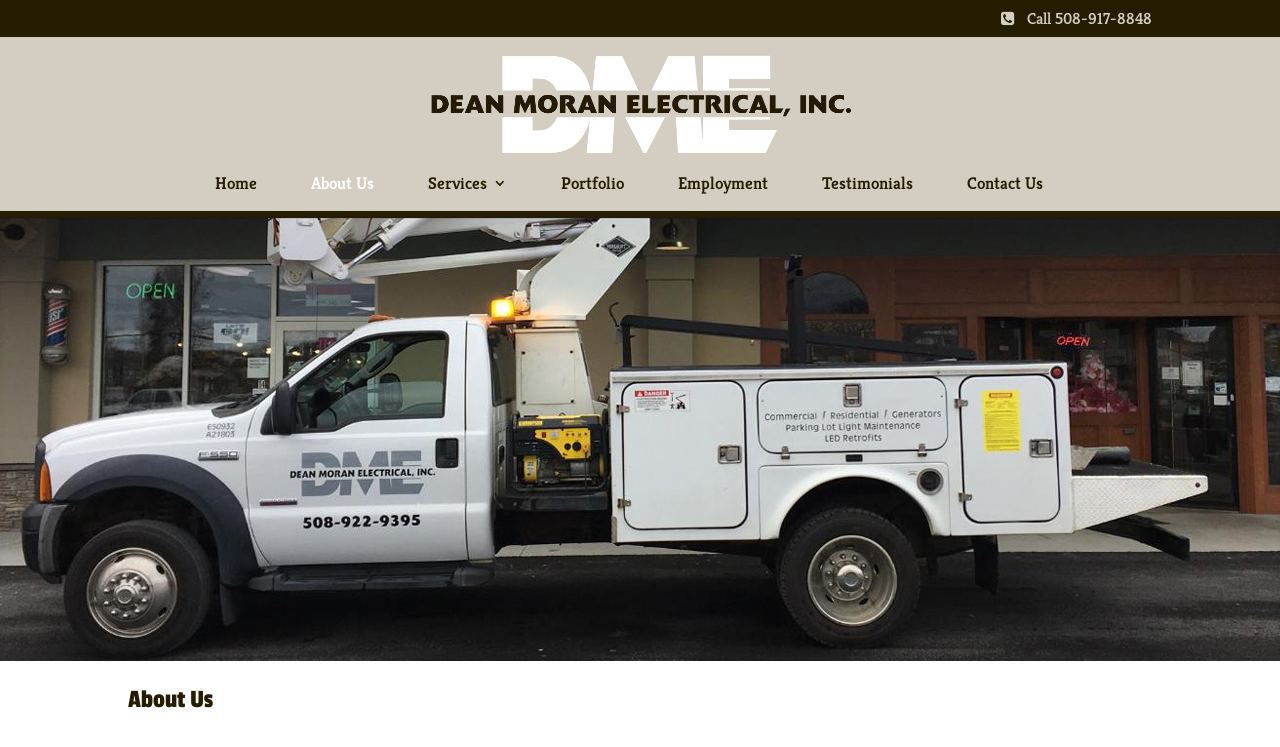

--- FILE ---
content_type: text/css
request_url: https://www.deanmoranelectrical.com/wp-content/uploads/wtfdivi/wp_head.css?ver=1487799982
body_size: 627
content:
#top-menu li li a:hover{background-color:#261c02}#top-menu-nav #top-menu a:hover,#mobile_menu_slide a:hover{color:#fff !important;opacity:1 !important}@media only screen and (max-width:479px){.form-submit input{max-width:280px;white-space:normal}}@media only screen and (min-width:480px) and (max-width:768px){.form-submit input{max-width:400px;white-space:normal}}body.single article.has-post-thumbnail>img:nth-of-type(1){width:auto !important;height:auto !important}body.single article.has-post-thumbnail .et_post_meta_wrapper>img:nth-of-type(1){width:auto !important;height:auto !important}.et_pb_toggle_open .et_pb_toggle_title:before{display:block !important;content:"\e04f"}.et_pb_gallery_grid .et_pb_gallery_item{width:25% !important}.dbdb_divi_2_4_up .et_pb_gallery_grid .et_pb_gallery_item{margin-right:0 !important}.et_pb_gallery_grid .column_width,.et_pb_gallery_grid .et_pb_gallery_image,.et_pb_gallery_grid .et_pb_gallery_image.portrait img,.et_pb_gallery_grid .et_pb_gallery_title{width:250px !important;max-width:100% !important}.et_pb_gallery_grid .et_pb_gallery_item:nth-child(4n+1) .et_pb_gallery_image,.et_pb_gallery_grid .et_pb_gallery_item:nth-child(4n+1) .et_pb_gallery_title{margin-left:calc( 0 * ( 100% - 250px)) !important;margin-right:auto !important}.et_pb_gallery_grid .et_pb_gallery_item:nth-child(4n+2) .et_pb_gallery_image,.et_pb_gallery_grid .et_pb_gallery_item:nth-child(4n+2) .et_pb_gallery_title{margin-left:calc( 0.33333333333333 * ( 100% - 250px)) !important;margin-right:auto !important}.et_pb_gallery_grid .et_pb_gallery_item:nth-child(4n+3) .et_pb_gallery_image,.et_pb_gallery_grid .et_pb_gallery_item:nth-child(4n+3) .et_pb_gallery_title{margin-left:calc( 0.66666666666667 * ( 100% - 250px)) !important;margin-right:auto !important}.et_pb_gallery_grid .et_pb_gallery_item:nth-child(4n+4) .et_pb_gallery_image,.et_pb_gallery_grid .et_pb_gallery_item:nth-child(4n+4) .et_pb_gallery_title{margin-left:calc( 1 * ( 100% - 250px)) !important;margin-right:auto !important}.et_pb_gallery_grid .et_pb_gallery_image,.et_pb_gallery_grid .et_pb_gallery_image.landscape img{height:250px !important}.et_pb_gallery_grid .et_pb_gallery_image img{min-height:250px}.et_pb_gallery_grid .gutter_width{width:calc( ( 100% - 1000px) / 3) !important}.et_pb_gallery_grid .et_pb_gallery_item{margin-bottom:calc( ( 100% - 1000px) / 3) !important}.dbdb_divi_2_4_up .et_pb_gallery_grid .et_pb_gallery_item{clear:none !important}.dbdb_divi_2_4_up .et_pb_gallery_grid .et_pb_gallery_item:nth-child(4n+1){clear:both !important}.dbdb_divi_2_4_up .et_pb_gallery_grid .et_pb_gallery_image img{min-height:0 !important}.dbdb_divi_2_4_up .et_pb_gallery_grid .et_pb_gallery_image,.dbdb_divi_2_4_up .et_pb_gallery_grid .et_pb_gallery_image.landscape img{height:auto !important}.et_pb_gallery_grid .et_pb_gallery_image{box-sizing:border-box;border:1px solid #261c02}.et_pb_gallery_item{-webkit-animation:none !important;-moz-animation:none !important;-o-animation:none !important;-ms-animation:none !important;animation:none !important}.et_pb_fullwidth_header .et-pb-icon.scroll-down{animation:fullwidth-header-bounce 2.2s ease-out infinite}@keyframes fullwidth-header-bounce{0%{transform:translateY(0%)}12.5%{transform:translateY(20%)}25%{transform:translateY(0%)}37.5%{transform:translateY(20%)}50%{transform:translateY(0%)}}.et_pb_fullwidth_portfolio .et_pb_portfolio_item{width:96% !important;margin:2% !important}@media all and (min-width:497px){.et_pb_fullwidth_portfolio .et_pb_portfolio_item{width:46% !important;margin:2% !important}}@media all and (min-width:785px){.et_pb_fullwidth_portfolio .et_pb_portfolio_item{width:29% !important;margin:2% !important}}@media all and (min-width:1041px){.et_pb_fullwidth_portfolio .et_pb_portfolio_item{width:21% !important;margin:2% !important}}@media all and (min-width:1617px){.et_pb_fullwidth_portfolio .et_pb_portfolio_item{width:16% !important;margin:2% !important}}.et_pb_slide_image,.et_pb_slide:first-child .et_pb_slide_image img.active{-webkit-animation-duration:0s !important;animation-duration:0s !important}.container:before{background-color:transparent !important}.et_pb_widget_area_right{border-left:0 !important}.et_pb_widget_area_left{border-right:0 !important}#footer-info{width:100%;margin:0 auto;text-align:center !important}@media only screen and (min-width:980px){#footer-bottom .et-social-icons{margin-bottom:-28px}}.et_pb_gallery_title,.mfp-gallery .mfp-title{display:none}

--- FILE ---
content_type: text/css
request_url: https://www.deanmoranelectrical.com/wp-content/plugins/sola-testimonials//includes/gutenberg-blocks/all-testimonials/style.css?ver=075ed43c0fe92a21c1934e371d1b9ba3
body_size: -222
content:
/* Front-end block styles */

--- FILE ---
content_type: text/css
request_url: https://www.deanmoranelectrical.com/wp-content/themes/Inconcert-theme/style.css?ver=4.27.5
body_size: 826
content:
/*
Theme Name: InConcert Web Design's Theme
Description: InConcert Web Design's Theme for your site
Author:  Greg Whitehead
Author URI:  http://inconcertweb.com
Template: Divi
Version:  1.0.1
*/

/* =Theme customizations
------------------------------------------------------- */

#footer-widgets {padding-top: 3%;}

@media only screen and (min-width: 981px){
.et_header_style_left #et-top-navigation, .et_header_style_split #et-top-navigation {
    padding: 22px 0 0 0;
}
#top-menu li li a
{
padding: 6px 0px;
}

#top-menu li {
	font-size: 16px;
	padding: 0 10px;
	margin-right: 30px;
	border-bottom: 5px solid transparent;}

	a {
		padding-bottom: 15px !important;
	}


}


/* line 200, style.scss */
.footer-widget {
  margin-bottom: 1% !important;
  color: #000;
}
/* line 204, style.scss */
.footer-widget .et_pb_widget a {
  color: #b000;
}
.footer-widget .et_pb_widget a:hover {
 color: #fff;
}

/*Pre Header Styling */

.pre-header {
background-color: #261c02;
color: #d3cec1;
font-size: 16px;
padding: 7px 0;
}

.inner-pre-header {
width: 80% !important;
max-width: 1080px !important;
margin: 0 auto;
float: none;
text-align: right !important;
}

.pre-header .widget_text {
display: inline-block;
float: none;
margin-right: 7px;
}

.pre-header .widget_text:first-of-type {
margin-right: 14px;
}

@media (max-width: 500px) {
.inner-pre-header {
text-align: center !important;
}

.pre-header .widget_text:first-of-type {
margin-right: 0;
display: block;
clear: both;
}
}

@media (max-width: 600px) {
#main-header {
padding-top: 0px !important;
}

.pre-header {
margin-bottom: 20px;
}
}

.pre-header .widget_text:last-of-type {
margin-right: 0;
}

.pre-header .fa {
color: #d3cec1;
}

.pre-header .fa:hover {
color: #058cc1;
}

.park-btn {
background-color: #058cc1;
padding: 0.25em 0.75em;
color: #fff !important;
}

.park-btn:hover {
background-color: #fff;
color: #058cc1 !important;
}

.resi-btn {
background-color: #058cc1;
padding: 0.25em 0.75em;
color: #fff !important;
}

.resi-btn:hover {
background-color: #fff;
color: #058cc1 !important;
}

.comm-btn {
background-color: #058cc1;
padding: 0.25em 0.75em;
color: #fff !important;
}

.comm-btn:hover {
background-color: #fff;
color: #058cc1 !important;
}

body .gform_wrapper .gform_footer input[type=submit] {background-color: #261c02; color: #fff; border: 1px solid #261c02; margin-left: 0px; padding: 15px 25px; cursor: pointer;}

body .gform_wrapper .gform_footer input[type=submit]:hover {background-color: #d3cec1; color: #261c02; border: 1px solid #261c02;}

@media (max-width: 980px) {
.footer-widget:nth-child(n) {
width: 100% !important;
}
}

@media (max-width: 500px) {
.gform_wrapper .top_label input.medium {
    width: 100%;
}
}

@media (max-width: 480px) {.g-recaptcha>div>div{width:inherit !important;position:relative;display:block;padding:0;overflow:hidden;max-width:302px;border-right:1px solid #261c02;border-radius:4px;box-shadow:2px 0px 4px -1px rgba(0,0,0,.08);-webkit-box-shadow:0px 0px 0px -0px rgba(0,0,0,.0);-moz-box-shadow:0px 0px 0px -0px rgba(0,0,0,0)} .g-recaptcha iframe{position:absolute;top:0;bottom:0;left:0;width:100%;height:100%;border:0} .g-recaptcha>div{position:relative} .g-recaptcha>div:before{content:'Loading captcha...';position:absolute;top:38%;left:0} .g-recaptcha:empty:before{content:'Something wrong occurred'}}

#gform_fields_1 {padding-left: 0px !important;}

@media (max-width: 500px) {
.gform_wrapper.gf_browser_chrome ul.gform_fields li.gfield span.name_first, .gform_wrapper.gf_browser_chrome ul.gform_fields li.gfield span.name_last {
    padding-top: 2px;
    display: block;
    width: 100%;
    padding-right: 0px;
}
}


--- FILE ---
content_type: application/javascript
request_url: https://www.deanmoranelectrical.com/wp-content/plugins/sola-testimonials-pro/js/custom-pro.js?ver=075ed43c0fe92a21c1934e371d1b9ba3
body_size: 111
content:
jQuery(document).ready(function() {

    if(enable_navigation === 'yes'){
        var nav = true;
    } else {
        var nav = false;
    }

    if(enable_pagination === 'yes'){
        var pag = true;
    } else {
        var pag = false;
    }
    
    if(items >= 1){
        var num_items = items;
    } else if (items == 'min'){
        var num_items = 1;
    } else {
        var num_items = 1;
    }

    if(pagination_speed > 0){
        var owl_pagination_speed = Number(pagination_speed);
    } else {
        var owl_pagination_speed = Number(800);
    }
    console.log(num_items);
    jQuery(".sola_t_slider").owlCarousel({
        items: num_items,
        navigation : nav,
        autoPlay: true,
        stopOnHover: true,
        pagination: pag,
        itemsDesktop: false,
        paginationSpeed: owl_pagination_speed
    });

    jQuery(".sola_t_slider_widget").owlCarousel({
        items: 1,
        navigation : nav,
        autoPlay: true,
        stopOnHover: true,
        pagination: pag,
        itemsDesktop: false,
        paginationSpeed: owl_pagination_speed
    });
        
    jQuery('#sola_t_rating_container').raty({ 
        click: function(score, evt) {
            jQuery("#sola_t_rating").val(score);
        }
    });
    
    jQuery(".sola_t_display_rating").each(function() {
        var sola_t_score = jQuery(this).attr('score');
        jQuery(this).raty({ 
            score: sola_t_score,
            readOnly: true
        });
    });
    
    jQuery(".sola_t_display_rating_slider").each(function() {
        var sola_t_score = jQuery(this).attr('score');
        jQuery(this).raty({ 
            score: sola_t_score,
            readOnly: true
        });
    });
    
});